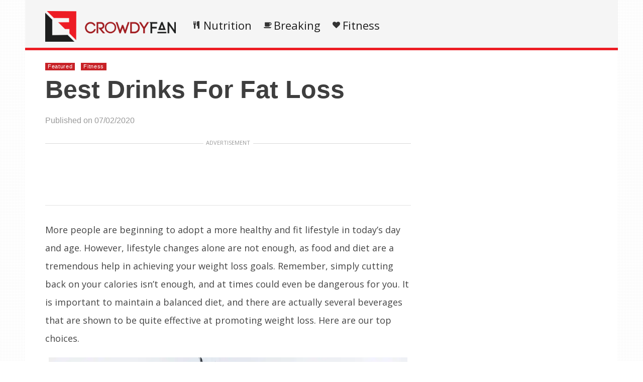

--- FILE ---
content_type: text/html; charset=UTF-8
request_url: https://crowdyfan.com/fitness/best-drinks-for-fat-loss
body_size: 76775
content:
    <!DOCTYPE html>
<html lang="en-US"><head><meta charset="UTF-8"/><meta name="viewport" content="width=device-width, initial-scale=1"><title>Best Drinks for Fat Loss | </title> <script>var wtTeraCounryCode = "US";var wtTeraDate = "19-01-2026";var wtTeraDevice = "desktop";</script>
<link rel="preconnect" href="https://fonts.googleapis.com" crossorigin="" /><link rel="preconnect" crossorigin="use-credentials" href="https://securepubads.g.doubleclick.net"/><link rel="preconnect" crossorigin="anonymous" href="https://securepubads.g.doubleclick.net"/><link rel="preconnect" href="https://securepubads.g.doubleclick.net"/><link rel="preconnect" crossorigin="use-credentials" href="https://www.googletagservices.com"/><link rel="preconnect" crossorigin="anonymous" href="https://www.googletagservices.com"/><link rel="preconnect" href="https://www.googletagservices.com"/><link rel="preconnect" crossorigin="use-credentials" href="https://d3fdp2ho8z9fyl.cloudfront.net"/><link rel="preconnect" crossorigin="anonymous" href="https://d3fdp2ho8z9fyl.cloudfront.net"/><link rel="preconnect" href="https://d3fdp2ho8z9fyl.cloudfront.net"/><style>.ad-unit-top{min-height:135px!important;display:block!important}.bottom-leader .ad2{margin-bottom:30px!important;min-height:312px!important}</style><script>function smDCss(s){var t=function(){for(var t=0;t<s.length;t++){var e=document.createElement("link");e.setAttribute("rel","stylesheet"),e.setAttribute("crossOrigin","anonymous"),e.setAttribute("href",s[t]),console.log("ASYNC FONT LOADING "+s[t]),e.onload=function(){localStorage.setItem("fonts-loaded","1")},document.head.appendChild(e)}};localStorage.getItem("fonts-loaded")?t():window.addEventListener("DOMContentLoaded",t,!1)}var smSCss="&display=swap",smFGCss="https://fonts.googleapis.com/css?family=",smALCss=[smFGCss+"Roboto:400,700"+smSCss,smFGCss+"Oswald:400,700"+smSCss,smFGCss+"Open+Sans"+smSCss];smDCss(smALCss);</script><script data-cfasync="false" data-no-defer="1" data-no-minify="1" data-no-optimize="1">var ewww_webp_supported=!1;function check_webp_feature(A,e){var w;e=void 0!==e?e:function(){},ewww_webp_supported?e(ewww_webp_supported):((w=new Image).onload=function(){ewww_webp_supported=0<w.width&&0<w.height,e&&e(ewww_webp_supported)},w.onerror=function(){e&&e(!1)},w.src="data:image/webp;base64,"+{alpha:"UklGRkoAAABXRUJQVlA4WAoAAAAQAAAAAAAAAAAAQUxQSAwAAAARBxAR/Q9ERP8DAABWUDggGAAAABQBAJ0BKgEAAQAAAP4AAA3AAP7mtQAAAA=="}[A])}check_webp_feature("alpha");</script><script data-cfasync="false" data-no-defer="1" data-no-minify="1" data-no-optimize="1">var Arrive=function(c,w){"use strict";if(c.MutationObserver&&"undefined"!=typeof HTMLElement){var r,a=0,u=(r=HTMLElement.prototype.matches||HTMLElement.prototype.webkitMatchesSelector||HTMLElement.prototype.mozMatchesSelector||HTMLElement.prototype.msMatchesSelector,{matchesSelector:function(e,t){return e instanceof HTMLElement&&r.call(e,t)},addMethod:function(e,t,r){var a=e[t];e[t]=function(){return r.length==arguments.length?r.apply(this,arguments):"function"==typeof a?a.apply(this,arguments):void 0}},callCallbacks:function(e,t){t&&t.options.onceOnly&&1==t.firedElems.length&&(e=[e[0]]);for(var r,a=0;r=e[a];a++)r&&r.callback&&r.callback.call(r.elem,r.elem);t&&t.options.onceOnly&&1==t.firedElems.length&&t.me.unbindEventWithSelectorAndCallback.call(t.target,t.selector,t.callback)},checkChildNodesRecursively:function(e,t,r,a){for(var i,n=0;i=e[n];n++)r(i,t,a)&&a.push({callback:t.callback,elem:i}),0<i.childNodes.length&&u.checkChildNodesRecursively(i.childNodes,t,r,a)},mergeArrays:function(e,t){var r,a={};for(r in e)e.hasOwnProperty(r)&&(a[r]=e[r]);for(r in t)t.hasOwnProperty(r)&&(a[r]=t[r]);return a},toElementsArray:function(e){return e=void 0!==e&&("number"!=typeof e.length||e===c)?[e]:e}}),e=(l.prototype.addEvent=function(e,t,r,a){a={target:e,selector:t,options:r,callback:a,firedElems:[]};return this._beforeAdding&&this._beforeAdding(a),this._eventsBucket.push(a),a},l.prototype.removeEvent=function(e){for(var t,r=this._eventsBucket.length-1;t=this._eventsBucket[r];r--)e(t)&&(this._beforeRemoving&&this._beforeRemoving(t),(t=this._eventsBucket.splice(r,1))&&t.length&&(t[0].callback=null))},l.prototype.beforeAdding=function(e){this._beforeAdding=e},l.prototype.beforeRemoving=function(e){this._beforeRemoving=e},l),t=function(i,n){var o=new e,l=this,s={fireOnAttributesModification:!1};return o.beforeAdding(function(t){var e=t.target;e!==c.document&&e!==c||(e=document.getElementsByTagName("html")[0]);var r=new MutationObserver(function(e){n.call(this,e,t)}),a=i(t.options);r.observe(e,a),t.observer=r,t.me=l}),o.beforeRemoving(function(e){e.observer.disconnect()}),this.bindEvent=function(e,t,r){t=u.mergeArrays(s,t);for(var a=u.toElementsArray(this),i=0;i<a.length;i++)o.addEvent(a[i],e,t,r)},this.unbindEvent=function(){var r=u.toElementsArray(this);o.removeEvent(function(e){for(var t=0;t<r.length;t++)if(this===w||e.target===r[t])return!0;return!1})},this.unbindEventWithSelectorOrCallback=function(r){var a=u.toElementsArray(this),i=r,e="function"==typeof r?function(e){for(var t=0;t<a.length;t++)if((this===w||e.target===a[t])&&e.callback===i)return!0;return!1}:function(e){for(var t=0;t<a.length;t++)if((this===w||e.target===a[t])&&e.selector===r)return!0;return!1};o.removeEvent(e)},this.unbindEventWithSelectorAndCallback=function(r,a){var i=u.toElementsArray(this);o.removeEvent(function(e){for(var t=0;t<i.length;t++)if((this===w||e.target===i[t])&&e.selector===r&&e.callback===a)return!0;return!1})},this},i=new function(){var s={fireOnAttributesModification:!1,onceOnly:!1,existing:!1};function n(e,t,r){return!(!u.matchesSelector(e,t.selector)||(e._id===w&&(e._id=a++),-1!=t.firedElems.indexOf(e._id)))&&(t.firedElems.push(e._id),!0)}var c=(i=new t(function(e){var t={attributes:!1,childList:!0,subtree:!0};return e.fireOnAttributesModification&&(t.attributes=!0),t},function(e,i){e.forEach(function(e){var t=e.addedNodes,r=e.target,a=[];null!==t&&0<t.length?u.checkChildNodesRecursively(t,i,n,a):"attributes"===e.type&&n(r,i)&&a.push({callback:i.callback,elem:r}),u.callCallbacks(a,i)})})).bindEvent;return i.bindEvent=function(e,t,r){t=void 0===r?(r=t,s):u.mergeArrays(s,t);var a=u.toElementsArray(this);if(t.existing){for(var i=[],n=0;n<a.length;n++)for(var o=a[n].querySelectorAll(e),l=0;l<o.length;l++)i.push({callback:r,elem:o[l]});if(t.onceOnly&&i.length)return r.call(i[0].elem,i[0].elem);setTimeout(u.callCallbacks,1,i)}c.call(this,e,t,r)},i},o=new function(){var a={};function i(e,t){return u.matchesSelector(e,t.selector)}var n=(o=new t(function(){return{childList:!0,subtree:!0}},function(e,r){e.forEach(function(e){var t=e.removedNodes,e=[];null!==t&&0<t.length&&u.checkChildNodesRecursively(t,r,i,e),u.callCallbacks(e,r)})})).bindEvent;return o.bindEvent=function(e,t,r){t=void 0===r?(r=t,a):u.mergeArrays(a,t),n.call(this,e,t,r)},o};d(HTMLElement.prototype),d(NodeList.prototype),d(HTMLCollection.prototype),d(HTMLDocument.prototype),d(Window.prototype);var n={};return s(i,n,"unbindAllArrive"),s(o,n,"unbindAllLeave"),n}function l(){this._eventsBucket=[],this._beforeAdding=null,this._beforeRemoving=null}function s(e,t,r){u.addMethod(t,r,e.unbindEvent),u.addMethod(t,r,e.unbindEventWithSelectorOrCallback),u.addMethod(t,r,e.unbindEventWithSelectorAndCallback)}function d(e){e.arrive=i.bindEvent,s(i,e,"unbindArrive"),e.leave=o.bindEvent,s(o,e,"unbindLeave")}}(window,void 0),ewww_webp_supported=!1;function check_webp_feature(e,t){var r;ewww_webp_supported?t(ewww_webp_supported):((r=new Image).onload=function(){ewww_webp_supported=0<r.width&&0<r.height,t(ewww_webp_supported)},r.onerror=function(){t(!1)},r.src="data:image/webp;base64,"+{alpha:"UklGRkoAAABXRUJQVlA4WAoAAAAQAAAAAAAAAAAAQUxQSAwAAAARBxAR/Q9ERP8DAABWUDggGAAAABQBAJ0BKgEAAQAAAP4AAA3AAP7mtQAAAA==",animation:"UklGRlIAAABXRUJQVlA4WAoAAAASAAAAAAAAAAAAQU5JTQYAAAD/////AABBTk1GJgAAAAAAAAAAAAAAAAAAAGQAAABWUDhMDQAAAC8AAAAQBxAREYiI/gcA"}[e])}function ewwwLoadImages(e){if(e){for(var t=document.querySelectorAll(".batch-image img, .image-wrapper a, .ngg-pro-masonry-item a, .ngg-galleria-offscreen-seo-wrapper a"),r=0,a=t.length;r<a;r++)ewwwAttr(t[r],"data-src",t[r].getAttribute("data-webp")),ewwwAttr(t[r],"data-thumbnail",t[r].getAttribute("data-webp-thumbnail"));for(var i=document.querySelectorAll("div.woocommerce-product-gallery__image"),r=0,a=i.length;r<a;r++)ewwwAttr(i[r],"data-thumb",i[r].getAttribute("data-webp-thumb"))}for(var n=document.querySelectorAll("video"),r=0,a=n.length;r<a;r++)ewwwAttr(n[r],"poster",e?n[r].getAttribute("data-poster-webp"):n[r].getAttribute("data-poster-image"));for(var o,l=document.querySelectorAll("img.ewww_webp_lazy_load"),r=0,a=l.length;r<a;r++)e&&(ewwwAttr(l[r],"data-lazy-srcset",l[r].getAttribute("data-lazy-srcset-webp")),ewwwAttr(l[r],"data-srcset",l[r].getAttribute("data-srcset-webp")),ewwwAttr(l[r],"data-lazy-src",l[r].getAttribute("data-lazy-src-webp")),ewwwAttr(l[r],"data-src",l[r].getAttribute("data-src-webp")),ewwwAttr(l[r],"data-orig-file",l[r].getAttribute("data-webp-orig-file")),ewwwAttr(l[r],"data-medium-file",l[r].getAttribute("data-webp-medium-file")),ewwwAttr(l[r],"data-large-file",l[r].getAttribute("data-webp-large-file")),null!=(o=l[r].getAttribute("srcset"))&&!1!==o&&o.includes("R0lGOD")&&ewwwAttr(l[r],"src",l[r].getAttribute("data-lazy-src-webp"))),l[r].className=l[r].className.replace(/\bewww_webp_lazy_load\b/,"");for(var s=document.querySelectorAll(".ewww_webp"),r=0,a=s.length;r<a;r++)e?(ewwwAttr(s[r],"srcset",s[r].getAttribute("data-srcset-webp")),ewwwAttr(s[r],"src",s[r].getAttribute("data-src-webp")),ewwwAttr(s[r],"data-orig-file",s[r].getAttribute("data-webp-orig-file")),ewwwAttr(s[r],"data-medium-file",s[r].getAttribute("data-webp-medium-file")),ewwwAttr(s[r],"data-large-file",s[r].getAttribute("data-webp-large-file")),ewwwAttr(s[r],"data-large_image",s[r].getAttribute("data-webp-large_image")),ewwwAttr(s[r],"data-src",s[r].getAttribute("data-webp-src"))):(ewwwAttr(s[r],"srcset",s[r].getAttribute("data-srcset-img")),ewwwAttr(s[r],"src",s[r].getAttribute("data-src-img"))),s[r].className=s[r].className.replace(/\bewww_webp\b/,"ewww_webp_loaded");window.jQuery&&jQuery.fn.isotope&&jQuery.fn.imagesLoaded&&(jQuery(".fusion-posts-container-infinite").imagesLoaded(function(){jQuery(".fusion-posts-container-infinite").hasClass("isotope")&&jQuery(".fusion-posts-container-infinite").isotope()}),jQuery(".fusion-portfolio:not(.fusion-recent-works) .fusion-portfolio-wrapper").imagesLoaded(function(){jQuery(".fusion-portfolio:not(.fusion-recent-works) .fusion-portfolio-wrapper").isotope()}))}function ewwwWebPInit(e){ewwwLoadImages(e),ewwwNggLoadGalleries(e),document.arrive(".ewww_webp",function(){ewwwLoadImages(e)}),document.arrive(".ewww_webp_lazy_load",function(){ewwwLoadImages(e)}),document.arrive("videos",function(){ewwwLoadImages(e)}),"loading"==document.readyState?document.addEventListener("DOMContentLoaded",ewwwJSONParserInit):("undefined"!=typeof galleries&&ewwwNggParseGalleries(e),ewwwWooParseVariations(e))}function ewwwAttr(e,t,r){null!=r&&!1!==r&&e.setAttribute(t,r)}function ewwwJSONParserInit(){"undefined"!=typeof galleries&&check_webp_feature("alpha",ewwwNggParseGalleries),check_webp_feature("alpha",ewwwWooParseVariations)}function ewwwWooParseVariations(e){if(e)for(var t=document.querySelectorAll("form.variations_form"),r=0,a=t.length;r<a;r++){var i=t[r].getAttribute("data-product_variations"),n=!1;try{for(var o in i=JSON.parse(i))void 0!==i[o]&&void 0!==i[o].image&&(void 0!==i[o].image.src_webp&&(i[o].image.src=i[o].image.src_webp,n=!0),void 0!==i[o].image.srcset_webp&&(i[o].image.srcset=i[o].image.srcset_webp,n=!0),void 0!==i[o].image.full_src_webp&&(i[o].image.full_src=i[o].image.full_src_webp,n=!0),void 0!==i[o].image.gallery_thumbnail_src_webp&&(i[o].image.gallery_thumbnail_src=i[o].image.gallery_thumbnail_src_webp,n=!0),void 0!==i[o].image.thumb_src_webp&&(i[o].image.thumb_src=i[o].image.thumb_src_webp,n=!0));n&&ewwwAttr(t[r],"data-product_variations",JSON.stringify(i))}catch(e){}}}function ewwwNggParseGalleries(e){if(e)for(var t in galleries){var r=galleries[t];galleries[t].images_list=ewwwNggParseImageList(r.images_list)}}function ewwwNggLoadGalleries(e){e&&document.addEventListener("ngg.galleria.themeadded",function(e,t){window.ngg_galleria._create_backup=window.ngg_galleria.create,window.ngg_galleria.create=function(e,t){var r=$(e).data("id");return galleries["gallery_"+r].images_list=ewwwNggParseImageList(galleries["gallery_"+r].images_list),window.ngg_galleria._create_backup(e,t)}})}function ewwwNggParseImageList(e){for(var t in e){var r=e[t];if(void 0!==r["image-webp"]&&(e[t].image=r["image-webp"],delete e[t]["image-webp"]),void 0!==r["thumb-webp"]&&(e[t].thumb=r["thumb-webp"],delete e[t]["thumb-webp"]),void 0!==r.full_image_webp&&(e[t].full_image=r.full_image_webp,delete e[t].full_image_webp),void 0!==r.srcsets)for(var a in r.srcsets)nggSrcset=r.srcsets[a],void 0!==r.srcsets[a+"-webp"]&&(e[t].srcsets[a]=r.srcsets[a+"-webp"],delete e[t].srcsets[a+"-webp"]);if(void 0!==r.full_srcsets)for(var i in r.full_srcsets)nggFSrcset=r.full_srcsets[i],void 0!==r.full_srcsets[i+"-webp"]&&(e[t].full_srcsets[i]=r.full_srcsets[i+"-webp"],delete e[t].full_srcsets[i+"-webp"])}return e}check_webp_feature("alpha",ewwwWebPInit);</script><meta name='robots' content='max-image-preview:large' />
	<style>img:is([sizes="auto" i], [sizes^="auto," i]) { contain-intrinsic-size: 3000px 1500px }</style>
	<meta name="description" content="" /><meta name="keywords" content="boost energy, health, weight loss" /><meta name="iab_cats" content="" /> 
<link rel='dns-prefetch' href='//crowdyfan.com' />
<link rel="alternate" type="application/rss+xml" title="CrowdyFan &raquo; Feed" href="https://crowdyfan.com/feed" />
<link rel="alternate" type="application/rss+xml" title="CrowdyFan &raquo; Comments Feed" href="https://crowdyfan.com/comments/feed" />
<style id='classic-theme-styles-inline-css' type='text/css'>
/*! This file is auto-generated */
.wp-block-button__link{color:#fff;background-color:#32373c;border-radius:9999px;box-shadow:none;text-decoration:none;padding:calc(.667em + 2px) calc(1.333em + 2px);font-size:1.125em}.wp-block-file__button{background:#32373c;color:#fff;text-decoration:none}
</style>
<style id='global-styles-inline-css' type='text/css'>
:root{--wp--preset--aspect-ratio--square: 1;--wp--preset--aspect-ratio--4-3: 4/3;--wp--preset--aspect-ratio--3-4: 3/4;--wp--preset--aspect-ratio--3-2: 3/2;--wp--preset--aspect-ratio--2-3: 2/3;--wp--preset--aspect-ratio--16-9: 16/9;--wp--preset--aspect-ratio--9-16: 9/16;--wp--preset--color--black: #000000;--wp--preset--color--cyan-bluish-gray: #abb8c3;--wp--preset--color--white: #ffffff;--wp--preset--color--pale-pink: #f78da7;--wp--preset--color--vivid-red: #cf2e2e;--wp--preset--color--luminous-vivid-orange: #ff6900;--wp--preset--color--luminous-vivid-amber: #fcb900;--wp--preset--color--light-green-cyan: #7bdcb5;--wp--preset--color--vivid-green-cyan: #00d084;--wp--preset--color--pale-cyan-blue: #8ed1fc;--wp--preset--color--vivid-cyan-blue: #0693e3;--wp--preset--color--vivid-purple: #9b51e0;--wp--preset--gradient--vivid-cyan-blue-to-vivid-purple: linear-gradient(135deg,rgba(6,147,227,1) 0%,rgb(155,81,224) 100%);--wp--preset--gradient--light-green-cyan-to-vivid-green-cyan: linear-gradient(135deg,rgb(122,220,180) 0%,rgb(0,208,130) 100%);--wp--preset--gradient--luminous-vivid-amber-to-luminous-vivid-orange: linear-gradient(135deg,rgba(252,185,0,1) 0%,rgba(255,105,0,1) 100%);--wp--preset--gradient--luminous-vivid-orange-to-vivid-red: linear-gradient(135deg,rgba(255,105,0,1) 0%,rgb(207,46,46) 100%);--wp--preset--gradient--very-light-gray-to-cyan-bluish-gray: linear-gradient(135deg,rgb(238,238,238) 0%,rgb(169,184,195) 100%);--wp--preset--gradient--cool-to-warm-spectrum: linear-gradient(135deg,rgb(74,234,220) 0%,rgb(151,120,209) 20%,rgb(207,42,186) 40%,rgb(238,44,130) 60%,rgb(251,105,98) 80%,rgb(254,248,76) 100%);--wp--preset--gradient--blush-light-purple: linear-gradient(135deg,rgb(255,206,236) 0%,rgb(152,150,240) 100%);--wp--preset--gradient--blush-bordeaux: linear-gradient(135deg,rgb(254,205,165) 0%,rgb(254,45,45) 50%,rgb(107,0,62) 100%);--wp--preset--gradient--luminous-dusk: linear-gradient(135deg,rgb(255,203,112) 0%,rgb(199,81,192) 50%,rgb(65,88,208) 100%);--wp--preset--gradient--pale-ocean: linear-gradient(135deg,rgb(255,245,203) 0%,rgb(182,227,212) 50%,rgb(51,167,181) 100%);--wp--preset--gradient--electric-grass: linear-gradient(135deg,rgb(202,248,128) 0%,rgb(113,206,126) 100%);--wp--preset--gradient--midnight: linear-gradient(135deg,rgb(2,3,129) 0%,rgb(40,116,252) 100%);--wp--preset--font-size--small: 13px;--wp--preset--font-size--medium: 20px;--wp--preset--font-size--large: 36px;--wp--preset--font-size--x-large: 42px;--wp--preset--spacing--20: 0.44rem;--wp--preset--spacing--30: 0.67rem;--wp--preset--spacing--40: 1rem;--wp--preset--spacing--50: 1.5rem;--wp--preset--spacing--60: 2.25rem;--wp--preset--spacing--70: 3.38rem;--wp--preset--spacing--80: 5.06rem;--wp--preset--shadow--natural: 6px 6px 9px rgba(0, 0, 0, 0.2);--wp--preset--shadow--deep: 12px 12px 50px rgba(0, 0, 0, 0.4);--wp--preset--shadow--sharp: 6px 6px 0px rgba(0, 0, 0, 0.2);--wp--preset--shadow--outlined: 6px 6px 0px -3px rgba(255, 255, 255, 1), 6px 6px rgba(0, 0, 0, 1);--wp--preset--shadow--crisp: 6px 6px 0px rgba(0, 0, 0, 1);}:where(.is-layout-flex){gap: 0.5em;}:where(.is-layout-grid){gap: 0.5em;}body .is-layout-flex{display: flex;}.is-layout-flex{flex-wrap: wrap;align-items: center;}.is-layout-flex > :is(*, div){margin: 0;}body .is-layout-grid{display: grid;}.is-layout-grid > :is(*, div){margin: 0;}:where(.wp-block-columns.is-layout-flex){gap: 2em;}:where(.wp-block-columns.is-layout-grid){gap: 2em;}:where(.wp-block-post-template.is-layout-flex){gap: 1.25em;}:where(.wp-block-post-template.is-layout-grid){gap: 1.25em;}.has-black-color{color: var(--wp--preset--color--black) !important;}.has-cyan-bluish-gray-color{color: var(--wp--preset--color--cyan-bluish-gray) !important;}.has-white-color{color: var(--wp--preset--color--white) !important;}.has-pale-pink-color{color: var(--wp--preset--color--pale-pink) !important;}.has-vivid-red-color{color: var(--wp--preset--color--vivid-red) !important;}.has-luminous-vivid-orange-color{color: var(--wp--preset--color--luminous-vivid-orange) !important;}.has-luminous-vivid-amber-color{color: var(--wp--preset--color--luminous-vivid-amber) !important;}.has-light-green-cyan-color{color: var(--wp--preset--color--light-green-cyan) !important;}.has-vivid-green-cyan-color{color: var(--wp--preset--color--vivid-green-cyan) !important;}.has-pale-cyan-blue-color{color: var(--wp--preset--color--pale-cyan-blue) !important;}.has-vivid-cyan-blue-color{color: var(--wp--preset--color--vivid-cyan-blue) !important;}.has-vivid-purple-color{color: var(--wp--preset--color--vivid-purple) !important;}.has-black-background-color{background-color: var(--wp--preset--color--black) !important;}.has-cyan-bluish-gray-background-color{background-color: var(--wp--preset--color--cyan-bluish-gray) !important;}.has-white-background-color{background-color: var(--wp--preset--color--white) !important;}.has-pale-pink-background-color{background-color: var(--wp--preset--color--pale-pink) !important;}.has-vivid-red-background-color{background-color: var(--wp--preset--color--vivid-red) !important;}.has-luminous-vivid-orange-background-color{background-color: var(--wp--preset--color--luminous-vivid-orange) !important;}.has-luminous-vivid-amber-background-color{background-color: var(--wp--preset--color--luminous-vivid-amber) !important;}.has-light-green-cyan-background-color{background-color: var(--wp--preset--color--light-green-cyan) !important;}.has-vivid-green-cyan-background-color{background-color: var(--wp--preset--color--vivid-green-cyan) !important;}.has-pale-cyan-blue-background-color{background-color: var(--wp--preset--color--pale-cyan-blue) !important;}.has-vivid-cyan-blue-background-color{background-color: var(--wp--preset--color--vivid-cyan-blue) !important;}.has-vivid-purple-background-color{background-color: var(--wp--preset--color--vivid-purple) !important;}.has-black-border-color{border-color: var(--wp--preset--color--black) !important;}.has-cyan-bluish-gray-border-color{border-color: var(--wp--preset--color--cyan-bluish-gray) !important;}.has-white-border-color{border-color: var(--wp--preset--color--white) !important;}.has-pale-pink-border-color{border-color: var(--wp--preset--color--pale-pink) !important;}.has-vivid-red-border-color{border-color: var(--wp--preset--color--vivid-red) !important;}.has-luminous-vivid-orange-border-color{border-color: var(--wp--preset--color--luminous-vivid-orange) !important;}.has-luminous-vivid-amber-border-color{border-color: var(--wp--preset--color--luminous-vivid-amber) !important;}.has-light-green-cyan-border-color{border-color: var(--wp--preset--color--light-green-cyan) !important;}.has-vivid-green-cyan-border-color{border-color: var(--wp--preset--color--vivid-green-cyan) !important;}.has-pale-cyan-blue-border-color{border-color: var(--wp--preset--color--pale-cyan-blue) !important;}.has-vivid-cyan-blue-border-color{border-color: var(--wp--preset--color--vivid-cyan-blue) !important;}.has-vivid-purple-border-color{border-color: var(--wp--preset--color--vivid-purple) !important;}.has-vivid-cyan-blue-to-vivid-purple-gradient-background{background: var(--wp--preset--gradient--vivid-cyan-blue-to-vivid-purple) !important;}.has-light-green-cyan-to-vivid-green-cyan-gradient-background{background: var(--wp--preset--gradient--light-green-cyan-to-vivid-green-cyan) !important;}.has-luminous-vivid-amber-to-luminous-vivid-orange-gradient-background{background: var(--wp--preset--gradient--luminous-vivid-amber-to-luminous-vivid-orange) !important;}.has-luminous-vivid-orange-to-vivid-red-gradient-background{background: var(--wp--preset--gradient--luminous-vivid-orange-to-vivid-red) !important;}.has-very-light-gray-to-cyan-bluish-gray-gradient-background{background: var(--wp--preset--gradient--very-light-gray-to-cyan-bluish-gray) !important;}.has-cool-to-warm-spectrum-gradient-background{background: var(--wp--preset--gradient--cool-to-warm-spectrum) !important;}.has-blush-light-purple-gradient-background{background: var(--wp--preset--gradient--blush-light-purple) !important;}.has-blush-bordeaux-gradient-background{background: var(--wp--preset--gradient--blush-bordeaux) !important;}.has-luminous-dusk-gradient-background{background: var(--wp--preset--gradient--luminous-dusk) !important;}.has-pale-ocean-gradient-background{background: var(--wp--preset--gradient--pale-ocean) !important;}.has-electric-grass-gradient-background{background: var(--wp--preset--gradient--electric-grass) !important;}.has-midnight-gradient-background{background: var(--wp--preset--gradient--midnight) !important;}.has-small-font-size{font-size: var(--wp--preset--font-size--small) !important;}.has-medium-font-size{font-size: var(--wp--preset--font-size--medium) !important;}.has-large-font-size{font-size: var(--wp--preset--font-size--large) !important;}.has-x-large-font-size{font-size: var(--wp--preset--font-size--x-large) !important;}
:where(.wp-block-post-template.is-layout-flex){gap: 1.25em;}:where(.wp-block-post-template.is-layout-grid){gap: 1.25em;}
:where(.wp-block-columns.is-layout-flex){gap: 2em;}:where(.wp-block-columns.is-layout-grid){gap: 2em;}
:root :where(.wp-block-pullquote){font-size: 1.5em;line-height: 1.6;}
</style>
<link rel='stylesheet' id='wt-style-css' href='https://crowdyfan.com/wp-content/themes/wt_tera/style.min.css?utm_t=d2' type='text/css' media='all' />
<style id='wt-style-inline-css' type='text/css'>
body{
background: url(https://crowdyfan.com/wp-content/themes/wt_tera/images/bg/original/pattern11.png);
}

.main-color-bg{background-color:#ed1d24}.header-inner{border-bottom:5px solid #ed1d24}#main-menu .current-menu-item,#main-menu ul li:hover{border-top:2px solid #ed1d24}.nextpostslink{background-color:#ed1d24!important}.author-name a:hover,.footer-category .rpwwt-post-date{color:#ed1d24!important}.custom-widget-text{background-color:#ed1d24}.custom-widget-arrow{border-top:15px solid #ed1d24}.custom-widget-border{border-bottom:1px solid #ed1d24}.nextpostslink:hover{background-color:#1e1f1f!important}.main-color, .entry-meta .comments i, .entry-tags a{ color: #c82126;}.main-color-bg, #main-menu .current-menu-item, #main-menu .current_page_item, #main-menu .current_page_item a:hover, .slider-main .post-info, .cat-title .title-sep, .pagination .current, #respond input[type=submit], .widget_tabs .active, .tagcloud a{background: #c82126 }.slider-main .post-info{ background: rgba(200,33,38 ,0.8)}.pagination a:hover, .pagination .current{ border: 1px solid #c82126;}.post-nav {border-bottom: 2px solid #c82126;}
.cat13-bg{background:} .cat7-bg{background:} .cat8-bg{background:} .cat9-bg{background:} .cat16-bg{background:} 
</style>
<link rel='stylesheet' id='wt-font-awesome-css' href='https://crowdyfan.com/wp-content/themes/wt_tera/css/font-awesome/css/font-awesome.min.css?ver=6.7.1' type='text/css' media='all' />
<link rel='stylesheet' id='wt-child-style-css' href='https://crowdyfan.com/wp-content/themes/wt_tera_c_child/style.min.css?ver=1767780921' type='text/css' media='all' />
<script type="text/javascript" src="https://crowdyfan.com/wp-includes/js/jquery/jquery.min.js?ver=3.7.1" id="jquery-core-js"></script>
<script type="text/javascript" src="https://crowdyfan.com/wp-includes/js/jquery/jquery-migrate.min.js?ver=3.4.1" id="jquery-migrate-js"></script>
<link rel="https://api.w.org/" href="https://crowdyfan.com/wp-json/" /><link rel="alternate" title="JSON" type="application/json" href="https://crowdyfan.com/wp-json/wp/v2/posts/9610" /><link rel="EditURI" type="application/rsd+xml" title="RSD" href="https://crowdyfan.com/xmlrpc.php?rsd" />
<meta name="generator" content="WordPress 6.7.1" />
<link rel="canonical" href="https://crowdyfan.com/fitness/best-drinks-for-fat-loss" />
<link rel='shortlink' href='https://crowdyfan.com/?p=9610' />
<link rel="shortcut icon" href="https://static.crowdyfan.com/wp-content/uploads/2018/06/03115812/logo.png" />	
<link rel="apple-touch-icon" href="https://static.crowdyfan.com/wp-content/uploads/2018/06/03115812/logo.png" />	
  
<meta property="og:url" content="https://crowdyfan.com/fitness/best-drinks-for-fat-loss"/>  
<meta property="og:title" content="Best Drinks for Fat Loss" />  
<meta property="og:description" content="More people are beginning to adopt a more healthy and fit lifestyle in today’s day and age. However, lifestyle changes alone are not enough, as food....." />  
<meta property="og:type" content="article" />  
<meta property="og:image" content="https://d3gmll3uk94sts.cloudfront.net/wp-content/uploads/2020/07/02064711/Best-Drinks-for-Fat-Loss-150x150.jpg" />  
	<noscript><style>.lazyload[data-src]{display:none !important;}</style></noscript><style>.lazyload{background-image:none !important;}.lazyload:before{background-image:none !important;}</style> <script>var smSMActivationU = false; var checkQC = true; function getURLParameter(e){return decodeURIComponent((new RegExp("[?|&]"+e+"=([^&;]+?)(&|#|;|$)").exec(location.search)||[,""])[1].replace(/\+/g,"%20"))||null}var med=getURLParameter("utm_medium");med||sessionStorage.med&&(med=sessionStorage.med),sessionStorage.med=med; var campaign=getURLParameter("utm_campaign"),trafficSource=getURLParameter("utm_source"),keywords=getURLParameter("utm_term"),utmBid=getURLParameter("utm_bid");campaign||sessionStorage.campaign&&(campaign=sessionStorage.campaign),trafficSource||sessionStorage.trafficSource&&(trafficSource=sessionStorage.trafficSource),keywords||sessionStorage.keywords&&(keywords=sessionStorage.keywords),utmBid||sessionStorage.utmBid&&(utmBid=sessionStorage.utmBid),sessionStorage.campaign=campaign,sessionStorage.trafficSource=trafficSource,sessionStorage.keywords=keywords,sessionStorage.utmBid=utmBid; if(!googletag){var googletag=googletag||{};googletag.cmd=googletag.cmd||[]} </script> <script>var smConfig = {
fbppath: 'CrowdyFan-254617035098914',
ragant: true,
vawspa: true,
tap:[1403087, 1465361, 1465110],
aqcfa: true,
vi: "6182bdaef0887600046ee075",
vi2: "6182bde2f0887600046ee0a5",
isActivateBC: true,
pushActivationKey: 'NTY4PXN0Mg0nHvP12rIxO32qMjE0NsIM',
pushPubKey: 'BItWglCZURD24ukYFixJSvdYwqvSkOzEGeWfmyGEJ0ipIHZf8tN82QxhTq9UiH2QEQO_YGn4PKBkdTp6M8F_pTA',
googleAnalytics: 'UA-124451874-1',
ga2: 'G-EN5WRFREZ5',
taboolaPixelCodeId: 1061329,
taboolaNameOfTheSite: 'smartify-network',
snapPixelCodeId: '',
yahooPixelCodeProjectId: '10000',
yahooPixelId: '10098719',
prebidTimeout: 2400,
refreshVisibleAdUnits: false,
bidderSettings: {
    sharethrough: {bidCpmAdjustment: function(bidCpm){return bidCpm * 0.95;}},
    underdogmedia: {bidCpmAdjustment: function(bidCpm){return bidCpm * 0.85;}},
    pubmatic: {bidCpmAdjustment: function(bidCpm){return bidCpm * 0.85;}},
    vidazoo: {bidCpmAdjustment: function(bidCpm){return bidCpm * 0.85;}}
    
}, 
fbqId: '',
adSensePubCode: 'ca-pub-9910142366419863',
utmCampaignName: 'utm_campaign_cf',
utmCampaignName2: 'utm_campaign_cf.',
apstagPubId: 'a90912f6-238a-4c76-85ca-055c8f92d2c2',
apstagConfig: {
    slots: [
        
    {slotID: 'cf-g-des-lr-mid',
        slotName: '21739831861/cf-g-des-lr-mid',
        sizes: [[300,250]]
    },
    {slotID: 'cf-g-des-rr-mid',
        slotName: '21739831861/cf-g-des-rr-mid',
        sizes: [[300,250]]
    },
    {slotID: 'cf-g-des-lr-top',
        slotName: '21739831861/cf-g-des-lr-top',
        sizes: [[300,250]]
    },
    {slotID: 'cf-g-des-lr-bot',
        slotName: '21739831861/cf-g-des-lr-bot',
        sizes: [[300,250]]
    },
    {slotID: 'cf-g-des-top',
        slotName: '21739831861/cf-g-des-top',
        sizes: [[728,90]]
    },
    {slotID: 'cf-g-des-rr-top',
        slotName: '21739831861/cf-g-des-rr-top',
        sizes: [[300,250]]
    },
    {slotID: 'cf-g-des-bot',
        slotName: '21739831861/cf-g-des-bot',
        sizes: [[728,90]]
    },
    {slotID: 'cf-g-des-rr-bot',
        slotName: '21739831861/cf-g-des-rr-bot',
        sizes: [[300,250]]
    },
    {slotID: 'cf-g-des-mid-l',
        slotName: '21739831861/cf-g-des-mid-l',
        sizes: [[300,250]]
    },
    {slotID: 'cf-g-des-mid-r',
        slotName: '21739831861/cf-g-des-mid-r',
        sizes: [[300,250]]
    }
        
        
        
    ],
    timeout:2e3
},
googletagId: 21739831861,
siteCode: 'cf',
adUnits: [
        
{
    code: 'cf-g-des-lr-mid',  // cf-g-des-lr-mid
    mediaTypes: {
        banner: {
            sizes: [[300,250]]
        }
    },
    bids: [
        {bidder: 'openx',params: {unit: '545688712', delDomain: 'smartlify-d.openx.net'}},
        {bidder: 'rise',params: {org: '61e0230c0f798300013f0ee9'}},
        {bidder: 'vidazoo', params: {cId: "632c1af8c1db114c457d0bdd", pId: "59ac17c192832d0011283fe3", "subDomain": "exchange"}},
        {bidder: 'taboola',params: {tagId:'cf-g-des-lr-mid', publisherId:'1489348'}},
        {bidder: 'minutemedia',params: {org:'01g1fnda9xb1'}},
        {bidder: 'teads',params:{placementId:131795,pageId:95496}},
        {bidder: 'sovrn',params: {tagid: '957191'}},
        {bidder: 'pubmatic',params:{publisherId:'161565',adSlot:'940335'}},
        {bidder: 'onemobile',params: {dcn:'8a9699ea017878f00893f3ef7c2c025c', pos:'fIkbMjxjXcdeTPvUFwHpImRm'}},
        {bidder: 'triplelift',params:{inventoryCode:'cf-g-des-lr-mid_300x250',floor:'0.5'}},
        {bidder: 'ix',params:{siteId: '715756',size:[300, 250]}},
        {bidder: 'sharethrough',params: {pkey: 'fIkbMjxjXcdeTPvUFwHpImRm'}},
        {bidder: 'rubicon',params:{accountId:'24130',siteId:'405572',zoneId:'2274318'}},
        {bidder: 'appnexusAst',params: {placementId:'22569490'}},
        {bidder: 'underdogmedia',params: {siteId: '13420'}}
        
]},
{
    code: 'cf-g-des-rr-mid',  // cf-g-des-rr-mid
    mediaTypes: {
        banner: {
            sizes: [[300,250]]
        }
    },
    bids: [
        {bidder: 'openx',params: {unit: '545688713', delDomain: 'smartlify-d.openx.net'}},
        {bidder: 'rise',params: {org: '61e0230c0f798300013f0ee9'}},
        {bidder: 'vidazoo', params: {cId: "632c1af8c1db114c457d0bdd", pId: "59ac17c192832d0011283fe3", "subDomain": "exchange"}},
        {bidder: 'taboola',params: {tagId:'cf-g-des-rr-mid', publisherId:'1489348'}},
        {bidder: 'minutemedia',params: {org:'01g1fnda9xb1'}},
        {bidder: 'teads',params:{placementId:131795,pageId:95496}},
        {bidder: 'sovrn',params: {tagid: '957192'}},
        {bidder: 'pubmatic',params:{publisherId:'161565',adSlot:'940335'}},
        {bidder: 'onemobile',params: {dcn:'8a9699ea017878f00893f3ef7c2c025c', pos:'oczgF2gEvmFW5Sfsdi1SXUYt'}},
        {bidder: 'triplelift',params:{inventoryCode:'cf-g-des-rr-mid_300x250',floor:'0.5'}},
        {bidder: 'ix',params:{siteId: '715757',size:[300, 250]}},
        {bidder: 'sharethrough',params: {pkey: 'oczgF2gEvmFW5Sfsdi1SXUYt'}},
        {bidder: 'rubicon',params:{accountId:'24130',siteId:'405572',zoneId:'2274318'}},
        {bidder: 'appnexusAst',params: {placementId:'22569491'}},
        {bidder: 'underdogmedia',params: {siteId: '13420'}}
        
]},
{
    code: 'cf-g-des-lr-top',  // cf-g-des-lr-top
    mediaTypes: {
                banner: {
                    sizes: [[300,250]]
                }
    },
    bids: [
        {bidder: 'openx',params: {unit: '545688711', delDomain: 'smartlify-d.openx.net'}},
        {bidder: 'vidazoo', params: {cId: "632c1af8c1db114c457d0bdd", pId: "59ac17c192832d0011283fe3", "subDomain": "exchange"}},
        {bidder: 'taboola',params: {tagId:'cf-g-des-lr-top', publisherId:'1489348'}},
        {bidder: 'minutemedia',params: {org:'01g1fnda9xb1'}},
        {bidder: 'teads',params:{placementId:131795,pageId:95496}},
        {bidder: 'rise',params: {org: '61e0230c0f798300013f0ee9'}},
        {bidder: 'sovrn',params: {tagid: '957193'}},
        {bidder: 'pubmatic',params:{publisherId:'161565',adSlot:'940335'}},
        {bidder: 'onemobile',params: {dcn:'8a9699ea017878f00893f3ef7c2c025c', pos:'gsAOJiIxDgEGuQDAbXWLDXAz'}},
        {bidder: 'triplelift',params:{inventoryCode:'cf-g-des-lr-top_300x250',floor:'0.5'}},
        {bidder: 'ix',params:{siteId: '715758',size:[300, 250]}},
        {bidder: 'sharethrough',params: {pkey: 'gsAOJiIxDgEGuQDAbXWLDXAz'}},
        {bidder: 'rubicon',params:{accountId:'24130',siteId:'405572',zoneId:'2274318'}},
        {bidder: 'appnexusAst',params: {placementId:'22569492'}},
        {bidder: 'underdogmedia',params: {siteId: '13420'}}
        
]}, 
{
    code: 'cf-g-des-lr-bot',  // cf-g-des-lr-bot
    mediaTypes: {
                banner: {
                    sizes: [[300,250]]
                }
    },
    bids: [
        {bidder: 'openx',params: {unit: '545688710', delDomain: 'smartlify-d.openx.net'}},
        {bidder: 'vidazoo', params: {cId: "632c1af8c1db114c457d0bdd", pId: "59ac17c192832d0011283fe3", "subDomain": "exchange"}},
        {bidder: 'taboola',params: {tagId:'cf-g-des-lr-bot', publisherId:'1489348'}},
        {bidder: 'minutemedia',params: {org:'01g1fnda9xb1'}},
        {bidder: 'teads',params:{placementId:131795,pageId:95496}},
        {bidder: 'rise',params: {org: '61e0230c0f798300013f0ee9'}},
        {bidder: 'pubmatic',params:{publisherId:'161565',adSlot:'940335'}},
        {bidder: 'sovrn',params: {tagid: '957194'}},
        {bidder: 'onemobile',params: {dcn:'8a9699ea017878f00893f3ef7c2c025c', pos:'j3uSoiMnuSCwhUExb008SGkH'}},
        {bidder: 'triplelift',params:{inventoryCode:'cf-g-des-lr-bot_300x250',floor:'0.5'}},
        {bidder: 'ix',params:{siteId: '715759',size:[300, 250]}},
        {bidder: 'sharethrough',params: {pkey: 'j3uSoiMnuSCwhUExb008SGkH'}},
        {bidder: 'rubicon',params:{accountId:'24130',siteId:'405572',zoneId:'2274318'}},
        {bidder: 'appnexusAst',params: {placementId:'22569493'}},
        {bidder: 'underdogmedia',params: {siteId: '13420'}}
        
]}, 
{code: 'cf-g-des-top', //cf-g-des-top
    mediaTypes: {
                banner: {
                    sizes: [[728,90]]
                }
            },
    bids: [
        
        {bidder: 'appnexusAst',params: {placementId:'14315108'}},
        {bidder: 'rise',params: {org: '61e0230c0f798300013f0ee9'}},
        {bidder: 'vidazoo', params: {cId: "632c1af8c1db114c457d0bdd", pId: "59ac17c192832d0011283fe3", "subDomain": "exchange"}},
        {bidder: 'taboola',params: {tagId:'cf-g-des-top', publisherId:'1489348'}},
        {bidder: 'onemobile',params: {dcn:'8a9699ea017878f00893f3ef7c2c025c', pos:'8a96948f017878f9df7cfdd7cd8d019d'}},
        {bidder: 'minutemedia',params: {org:'01g1fnda9xb1'}},
        {bidder: 'sovrn',params: {tagid: '622058'}},
        {bidder: 'pubmatic',params:{publisherId:'161565',adSlot:'940335'}},
        {bidder: 'openx',params: {unit: '540818622', delDomain: 'smartlify-d.openx.net'}},
        {bidder: 'rubicon',params:{accountId:'24130',siteId:'405572',zoneId:'2274318'}},
        {bidder: 'ix',params:{siteId: '388460',size:[728, 90]}},
        {bidder: 'yieldmo',params: {placementId:'2361712878647451919'}},
        {bidder: 'triplelift',params:{inventoryCode:'cf_Des_Top_728x90',floor:'0.5'}},
        {bidder: 'sonobi',params: {placement_id:'db7720eaa31b97fb9858'}},
        {bidder: 'pulsepoint',params: {cf:'728x90',cp:561083,ct:671951}},
        {bidder: 'teads',params:{placementId:131795,pageId:95496}},
        {bidder: 'underdogmedia',params: {siteId: '13420'}}
    ]},
{code: 'cf-g-des-rr-top', //cf-g-des-rr-top
    mediaTypes: {
                banner: {
                    sizes: [[300,250]]
                }
            },
    bids: [
        
        {bidder: 'appnexusAst',params: {placementId:'14315113'}},
        {bidder: 'rise',params: {org: '61e0230c0f798300013f0ee9'}},
        {bidder: 'vidazoo', params: {cId: "632c1af8c1db114c457d0bdd", pId: "59ac17c192832d0011283fe3", "subDomain": "exchange"}},
        {bidder: 'taboola',params: {tagId:'cf-g-des-rr-top', publisherId:'1489348'}},
        {bidder: 'onemobile',params: {dcn:'8a9699ea017878f00893f3ef7c2c025c', pos:'8a96915a017878f9db29fdd7c9af01e5'}},
        {bidder: 'minutemedia',params: {org:'01g1fnda9xb1'}},
        {bidder: 'openx',params: {unit: '540818627', delDomain: 'smartlify-d.openx.net'}},
        {bidder: 'triplelift',params:{inventoryCode:'cf_Des_RR_Top1_300x250',floor:'0.5'}},
        {bidder: 'sonobi',params: {placement_id:'866351732272f8b9757a'}},
        {bidder: 'pubmatic',params:{publisherId:'161565',adSlot:'940335'}},
        {bidder: 'rubicon',params:{accountId:'24130',siteId:'405572',zoneId:'2274318'}},
        {bidder: 'yieldmo',params: {placementId:'2337065980364005445'}},
        {bidder: 'ix',params:{siteId: '388464',size:[300, 250]}},
        {bidder: 'sovrn',params: {tagid: '951695'}},
        {bidder: 'sharethrough',params: {pkey: 'DLAM1hVroQqCfFCUWSbUYyTw'}},
        {bidder: 'pulsepoint',params: {cf:'300x250',cp:561083,ct:671952}},
        {bidder: 'teads',params:{placementId:131795,pageId:95496}},
        {bidder: 'underdogmedia',params: {siteId: '13420'}}
    ]},
{code: 'cf-g-des-bot', //cf-g-des-bot
    mediaTypes: {
                banner: {
                    sizes: [[728,90]]
                }
            },
    bids: [
        
        {bidder: 'appnexusAst',params: {placementId:'14315109'}},
        {bidder: 'rise',params: {org: '61e0230c0f798300013f0ee9'}},
        {bidder: 'vidazoo', params: {cId: "632c1af8c1db114c457d0bdd", pId: "59ac17c192832d0011283fe3", "subDomain": "exchange"}},
        {bidder: 'taboola',params: {tagId:'cf-g-des-bot', publisherId:'1489348'}},
        {bidder: 'onemobile',params: {dcn:'8a9699ea017878f00893f3ef7c2c025c', pos:'8a9698a8017878f9d74afdd7c05a0191'}},
        {bidder: 'minutemedia',params: {org:'01g1fnda9xb1'}},
        {bidder: 'sonobi',params: {placement_id:'b26ff213fe04476b8d4a'}},
        {bidder: 'pubmatic',params:{publisherId:'161565',adSlot:'940335'}},
        {bidder: 'rubicon',params:{accountId:'24130',siteId:'405572',zoneId:'2274318'}},
        {bidder: 'triplelift',params:{inventoryCode:'cf_Des_Mid_728x90',floor:'0.5'}},
        {bidder: 'yieldmo',params: {placementId:'2361712879075270930'}},
        {bidder: 'sovrn',params: {tagid: '622059'}},
        {bidder: 'openx',params: {unit: '540818620', delDomain: 'smartlify-d.openx.net'}},
        {bidder: 'ix',params:{siteId: '388461',size:[728, 90]}},
        {bidder: 'pulsepoint',params: {cf:'728x90',cp:561083,ct:671953}},
        {bidder: 'underdogmedia',params: {siteId: '13420'}}
    ]},
{code: 'cf-g-des-native', //cf-g-des-native
    mediaTypes: {
                banner: {
                    sizes: [[728,90]]
                }
            },
    bids: [
        {bidder: 'teads',params:{placementId:103370,pageId:95496}},
        {bidder: 'rise',params: {org: '61e0230c0f798300013f0ee9'}},
        {bidder: 'vidazoo', params: {cId: "632c1af8c1db114c457d0bdd", pId: "59ac17c192832d0011283fe3", "subDomain": "exchange"}},
        {bidder: 'taboola',params: {tagId:'cf-g-des-native', publisherId:'1489348'}},
        {bidder: 'minutemedia',params: {org:'01g1fnda9xb1'}},
        {bidder: 'sharethrough',params: {pkey: '7ZUubLpkucHo6guT6N4eKxrW'}}

    ]},
{code: 'cf-g-des-rr-bot', //cf-g-des-rr-bot
    mediaTypes: {
                banner: {
                    sizes: [[300,250]]
                }
            },
    bids: [
        
        {bidder: 'appnexusAst',params: {placementId:'14315112'}},
        {bidder: 'rise',params: {org: '61e0230c0f798300013f0ee9'}},
        {bidder: 'minutemedia',params: {org:'01g1fnda9xb1'}},
        {bidder: 'vidazoo', params: {cId: "632c1af8c1db114c457d0bdd", pId: "59ac17c192832d0011283fe3", "subDomain": "exchange"}},
        {bidder: 'taboola',params: {tagId:'cf-g-des-rr-bot', publisherId:'1489348'}},
        {bidder: 'onemobile',params: {dcn:'8a9699ea017878f00893f3ef7c2c025c', pos:'8a9698a8017878f9d74afdd7c5eb0192'}},
        {bidder: 'ix',params:{siteId: '388466',size:[300, 250]}},
        {bidder: 'pubmatic',params:{publisherId:'161565',adSlot:'940335'}},
        {bidder: 'triplelift',params:{inventoryCode:'cf_Des_RR_Bot1_300x250',floor:'0.5'}},
        {bidder: 'rubicon',params:{accountId:'24130',siteId:'405572',zoneId:'2274318'}},
        {bidder: 'yieldmo',params: {placementId:'2361712879226265875'}},
        {bidder: 'sonobi',params: {placement_id:'0cfe4e6b59b1b80c0743'}},
        {bidder: 'openx',params: {unit: '545688709', delDomain: 'smartlify-d.openx.net'}},
        {bidder: 'sovrn',params: {tagid: '951696'}},
        {bidder: 'sharethrough',params: {pkey: 'HBYEDDutvhaNG7P1GnW9bBPG'}},
        {bidder: 'pulsepoint',params: {cf:'300x600',cp:561083,ct:671954}},
        {bidder: 'teads',params:{placementId:131795,pageId:95496}},
        {bidder: 'underdogmedia',params: {siteId: '13420'}}
    ]},
{code: 'cf-g-des-mid-r', //cf-g-des-mid-r
    mediaTypes: {
                banner: {
                    sizes: [[300,250]]
                }
            },
    bids: [
        
        {bidder: 'appnexusAst',params: {placementId:'14315111'}},
        {bidder: 'rise',params: {org: '61e0230c0f798300013f0ee9'}},
        {bidder: 'vidazoo', params: {cId: "632c1af8c1db114c457d0bdd", pId: "59ac17c192832d0011283fe3", "subDomain": "exchange"}},
        {bidder: 'minutemedia',params: {org:'01g1fnda9xb1'}},
        {bidder: 'taboola',params: {tagId:'cf-g-des-mid-r', publisherId:'1489348'}},
        {bidder: 'onemobile',params: {dcn:'8a9699ea017878f00893f3ef7c2c025c', pos:'8a96915a017878f9db29fdd7c41601e4'}},
        {bidder: 'ix',params:{siteId: '388462',size:[300, 250]}},
        {bidder: 'pubmatic',params:{publisherId:'161565',adSlot:'940335'}},
        {bidder: 'openx',params: {unit: '540818628', delDomain: 'smartlify-d.openx.net'}},
        {bidder: 'rubicon',params:{accountId:'24130',siteId:'405572',zoneId:'2274318'}},
        {bidder: 'yieldmo',params: {placementId:'2361712878790058256'}},
        {bidder: 'triplelift',params:{inventoryCode:'cf_Des_Mid_R_300x250',floor:'0.5'}},
        {bidder: 'sovrn',params: {tagid: '622060'}},
        {bidder: 'pulsepoint',params: {cf:'300x250',cp:561083,ct:671956}},
        {bidder: 'underdogmedia',params: {siteId: '13420'}}
    ]},
{code: 'cf-g-des-mid-l', //cf-g-des-mid-l
    mediaTypes: {
                banner: {
                    sizes: [[300,250]]
                }
            },
    bids: [
        
        {bidder: 'appnexusAst',params: {placementId:'14315115'}},
        {bidder: 'rise',params: {org: '61e0230c0f798300013f0ee9'}},
        {bidder: 'vidazoo', params: {cId: "632c1af8c1db114c457d0bdd", pId: "59ac17c192832d0011283fe3", "subDomain": "exchange"}},
        {bidder: 'minutemedia',params: {org:'01g1fnda9xb1'}},
        {bidder: 'taboola',params: {tagId:'cf-g-des-mid-l', publisherId:'1489348'}},
        {bidder: 'onemobile',params: {dcn:'8a9699ea017878f00893f3ef7c2c025c', pos:'8a96948f017878f9df7cfdd7c240019b'}},
        {bidder: 'ix',params:{siteId: '388463',size:[300, 250]}},
        {bidder: 'yieldmo',params: {placementId:'2361712878932664593'}},
        {bidder: 'sovrn',params: {tagid: '622061'}},
        {bidder: 'pubmatic',params:{publisherId:'161565',adSlot:'940335'}},
        {bidder: 'rubicon',params:{accountId:'24130',siteId:'405572',zoneId:'2274318'}},
        {bidder: 'triplelift',params:{inventoryCode:'cf_Des_Mid_L_300x250',floor:'0.5'}},
        {bidder: 'sonobi',params: {placement_id:'007dc4401ca30834e8fc'}},
        {bidder: 'sharethrough',params: {pkey: 'v8WWVBt6SZCBDRNZVwvV7ogs'}},
        {bidder: 'pulsepoint',params: {cf:'300x250',cp:561083,ct:671958}},
        {bidder: 'teads',params:{placementId:103370,pageId:95496}},
        {bidder: 'underdogmedia',params: {siteId: '13420'}}
    ]}
    
    
    
]
};
</script><script type="text/javascript" src="https://d3fdp2ho8z9fyl.cloudfront.net/tracker.min.js"></script><script src="/wp-content/themes/wt_tera/js/header-v49.min.js?utm_t=3.80.7"></script></head>
<body class="post-template-default single single-post postid-9610 single-format-standard">
<script data-cfasync="false" data-no-defer="1" data-no-minify="1" data-no-optimize="1">if(typeof ewww_webp_supported==="undefined"){var ewww_webp_supported=!1}if(ewww_webp_supported){document.body.classList.add("webp-support")}</script><div id="container" class="hfeed">


<header id="header">
<div class="top"><div class="inner-wrap"><div class="top-menu">
    <div class="top_bar_menu_left"><ul id="menu-top-bar-menu-left" class="menu"><li id="menu-item-1817" class="menu-item menu-item-type-custom menu-item-object-custom menu-item-1817"><a>Sports News, Nutrition &#038; More</a></li>
</ul></div><div class="top_bar_menu_right"><ul id="menu-top-bar-menu-right" class="menu"><li id="menu-item-1819" class="menu-item menu-item-type-post_type menu-item-object-page menu-item-1819"><a href="https://crowdyfan.com/disclaimer">Disclaimer</a></li>
<li id="menu-item-1818" class="menu-item menu-item-type-post_type menu-item-object-page menu-item-1818"><a href="https://crowdyfan.com/privacy-policy">Privacy Policy</a></li>
<li id="menu-item-1820" class="menu-item menu-item-type-custom menu-item-object-custom menu-item-1820"><a href="https://www.facebook.com/CrowdyFan-254617035098914">Advertise With Us</a></li>
<li id="menu-item-11324" class="menu-item menu-item-type-post_type menu-item-object-page menu-item-11324"><a href="https://crowdyfan.com/impressum">Impressum</a></li>
</ul></div></div></div>
</div>
<div class="header-inner">
<div class="logo">
    <a href="https://crowdyfan.com" title="CrowdyFan">
        <img src="[data-uri]" alt="CrowdyFan" data-src="https://static.crowdyfan.com/wp-content/uploads/2018/06/03115812/CrowdyFan-fs.png" decoding="async" class="lazyload" /><noscript><img src="https://static.crowdyfan.com/wp-content/uploads/2018/06/03115812/CrowdyFan-fs.png" alt="CrowdyFan" data-eio="l" /></noscript>
    </a>
</div>
   <nav id="main-menu" class="clearfix">
    <ul id="menu-main-menu" class="menu"><li id="menu-item-1246" class="fa fa-cutlery menu-item menu-item-type-taxonomy menu-item-object-category menu-item-1246"><a href="https://crowdyfan.com/category/nutrition">Nutrition</a></li>
<li id="menu-item-1247" class="fa fa-coffee menu-item menu-item-type-taxonomy menu-item-object-category menu-item-1247"><a href="https://crowdyfan.com/category/breaking">Breaking</a></li>
<li id="menu-item-1248" class="fa fa-heart menu-item menu-item-type-taxonomy menu-item-object-category current-post-ancestor current-menu-parent current-post-parent menu-item-1248"><a href="https://crowdyfan.com/category/fitness">Fitness</a></li>
</ul>        <a href="javascript:void(0);" style="font-size:15px;" class="icon" onclick="myFunction()">&#9776;</a>
      </nav>
  <div class="social"><div class="addthis_inline_share_toolbox"></div><div class="icon_wrapper"><div class="bar1"></div><div class="bar2"></div><div class="bar3"></div></div></div>
 </div>
</header>
<div id="responsive_menu"><ul id="menu-main-menu-1" class="menu"><li class="fa fa-cutlery menu-item menu-item-type-taxonomy menu-item-object-category menu-item-1246"><a href="https://crowdyfan.com/category/nutrition">Nutrition</a></li>
<li class="fa fa-coffee menu-item menu-item-type-taxonomy menu-item-object-category menu-item-1247"><a href="https://crowdyfan.com/category/breaking">Breaking</a></li>
<li class="fa fa-heart menu-item menu-item-type-taxonomy menu-item-object-category current-post-ancestor current-menu-parent current-post-parent menu-item-1248"><a href="https://crowdyfan.com/category/fitness">Fitness</a></li>
</ul></div>
<section id="main"><div class="inner-wrap">
        
    
    <div id="content" class="single-post">
                    
<div id="post-9610" class="post-9610 post type-post status-publish format-standard has-post-thumbnail hentry category-featured category-fitness category-hot">
    <header class="entry-header">
<div class="entry-meta clearfix"><span class="cat"><span class="entry-cat-bg main-color-bg cat13-bg"><a href="https://crowdyfan.com/category/featured">Featured</a></span><span class="entry-cat-bg main-color-bg cat12-bg"><a href="https://crowdyfan.com/category/fitness">Fitness</a></span></span></div>

        <h1>Best Drinks for Fat Loss</h1>
        <span class="author-name"><a href="https://crowdyfan.com/author/admin" rel="author">admin</a></span>
        <span class="date">
            Published on 07/02/2020        </span>
    </header>
    <div class="ad2 ad-unit-top"><!-- test top new --><div class="divider"><span>ADVERTISEMENT</span></div><div id="cf-g-des-top"><script>googletag.cmd.push(function() { googletag.display("cf-g-des-top"); });</script></div><div class="line"></div></div>
    <div class="entry-content">
        <p>More people are beginning to adopt a more healthy and fit lifestyle in today’s day and age. However, lifestyle changes alone are not enough, as food and diet are a tremendous help in achieving your weight loss goals. Remember, simply cutting back on your calories isn’t enough, and at times could even be dangerous for you. It is important to maintain a balanced diet, and there are actually several beverages that are shown to be quite effective at promoting weight loss. Here are our top choices.</p>

  <div class="ad2">
    <!-- Async AdSlot 4 for Ad unit 'cf-g-des-native' ### Size: [[728,90]] -->
    <div id='cf-g-des-native'>
      <script>
        googletag.cmd.push(function() { googletag.display('cf-g-des-native'); });
      </script>
    </div>
    <!-- End AdSlot 4 -->
  </div>





<div id="attachment_9614" style="width: 931px" class="wp-caption aligncenter"><img fetchpriority="high" decoding="async" aria-describedby="caption-attachment-9614" class="size-full wp-image-9614 lazyload ewww_webp_lazy_load" src="[data-uri]" alt="Best Drinks For Fat Loss" width="921" height="634"   data-src="https://d3gmll3uk94sts.cloudfront.net/wp-content/uploads/2020/07/02064711/Best-Drinks-for-Fat-Loss.jpg" data-srcset="https://d3gmll3uk94sts.cloudfront.net/wp-content/uploads/2020/07/02064711/Best-Drinks-for-Fat-Loss.jpg 921w, https://d3gmll3uk94sts.cloudfront.net/wp-content/uploads/2020/07/02064711/Best-Drinks-for-Fat-Loss-300x207.jpg 300w, https://d3gmll3uk94sts.cloudfront.net/wp-content/uploads/2020/07/02064711/Best-Drinks-for-Fat-Loss-768x529.jpg 768w" data-sizes="auto" data-eio-rwidth="921" data-eio-rheight="634" data-src-webp="https://d3gmll3uk94sts.cloudfront.net/wp-content/uploads/2020/07/02064711/Best-Drinks-for-Fat-Loss.jpg.webp" data-srcset-webp="https://d3gmll3uk94sts.cloudfront.net/wp-content/uploads/2020/07/02064711/Best-Drinks-for-Fat-Loss.jpg.webp 921w, https://d3gmll3uk94sts.cloudfront.net/wp-content/uploads/2020/07/02064711/Best-Drinks-for-Fat-Loss-300x207.jpg.webp 300w, https://d3gmll3uk94sts.cloudfront.net/wp-content/uploads/2020/07/02064711/Best-Drinks-for-Fat-Loss-768x529.jpg.webp 768w" /><noscript><img fetchpriority="high" decoding="async" aria-describedby="caption-attachment-9614" class="size-full wp-image-9614" src="https://d3gmll3uk94sts.cloudfront.net/wp-content/uploads/2020/07/02064711/Best-Drinks-for-Fat-Loss.jpg" alt="Best Drinks For Fat Loss" width="921" height="634" srcset="https://d3gmll3uk94sts.cloudfront.net/wp-content/uploads/2020/07/02064711/Best-Drinks-for-Fat-Loss.jpg 921w, https://d3gmll3uk94sts.cloudfront.net/wp-content/uploads/2020/07/02064711/Best-Drinks-for-Fat-Loss-300x207.jpg 300w, https://d3gmll3uk94sts.cloudfront.net/wp-content/uploads/2020/07/02064711/Best-Drinks-for-Fat-Loss-768x529.jpg 768w" sizes="(max-width: 921px) 100vw, 921px" data-eio="l" /></noscript><p id="caption-attachment-9614" class="wp-caption-text">Best Drinks For Fat Loss</p></div>
<div class="bottom-leader">
    
        <div class="ad2">
            <div class="divider">
               <span>ADVERTISEMENT</span>
            </div>
<div class="bottom-mpu-placeholder">
<!-- GPT AdSlot 3 for Ad unit 'cf-g-des-mid-r' ### Size: [[300,250]] -->
<div id='cf-g-des-mid-r'>
  <script>
    googletag.cmd.push(function() { googletag.display('cf-g-des-mid-r'); });
  </script>
</div>
<!-- End AdSlot 3 -->
<!-- GPT AdSlot 3 for Ad unit 'cf-g-des-mid-l' ### Size: [[300,250]] -->
<div id='cf-g-des-mid-l'>
  <script>
    googletag.cmd.push(function() { googletag.display('cf-g-des-mid-l'); });
  </script>
</div>
<!-- End AdSlot 33 -->
</div>
<div class="line"></div>
        </div>
    

    

    
</div>  
<h2>Green Tea</h2>
<p>Tea in general, and specifically green tea, has been associated with health and wellness for thousands of years in some different cultures around the globe. Green tea is packed with antioxidants which are able to help the body heal against sickness and disease, act as a protection against invading bacteria and viruses, and has been even shown to help decrease body fat. Talk about an all-in-one health powerhouse! Matcha green tea is an example of a favorite amongst weight watchers and fitness enthusiasts. It contains a higher amount of catechins than just basic green tea, making it a good drink for weight loss. Add to this the fact that green tea contains caffeine which helps a person lose weight by boosting one’s energy levels and improving physical and metabolic performance.</p>
<h2>Coffee</h2>
<p>This drink has been used by people from all over primarily to boost energy levels and to improve a person’s mood. This is mostly due to the caffeine present in coffee which is a natural stimulant, and this could benefit those people who are looking to lose weight. Due to the energy boost provided and the heightened metabolism, coffee could help you lose weight by having you not looking for sources of energy that much anymore. This often happens between meals, when your cravings for junk food or other fatty foods are at its highest. Aside from this, caffeine could also improve the body’s ability to burn fat, and this in turn helps a person who has lost weight maintain their figures.</p>
<h2>High-Protein Drinks</h2>
<p>The idea of gulping down protein shakes may seem not that ideal for many, especially those who really aren’t into the gym lifestyle. While it may be true that hardcore protein drinks are an essential tool for weightlifters and muscle-bound gym buffs, even those who just want to lose some weight and keep that weight off could benefit from these protein drinks. This is because beverages that are high in protein can curb hunger and decrease a person’s appetite. It can also give a person the feeling of being full for longer times, which is essential in fighting off junk food and snack cravings. There are a multitude of protein drinks readily available in the market, and the best tasting ones are usually the favorites of the general public. Just be sure not to consume too much protein, as this could cause issues with a person’s liver and digestive system.</p>
<div id="attachment_9616" style="width: 931px" class="wp-caption aligncenter"><img decoding="async" aria-describedby="caption-attachment-9616" class="size-full wp-image-9616 lazyload ewww_webp_lazy_load" src="[data-uri]" alt="Protein Drink" width="921" height="634"   data-src="https://d3gmll3uk94sts.cloudfront.net/wp-content/uploads/2020/07/02064834/Protein-Drink.jpg" data-srcset="https://d3gmll3uk94sts.cloudfront.net/wp-content/uploads/2020/07/02064834/Protein-Drink.jpg 921w, https://d3gmll3uk94sts.cloudfront.net/wp-content/uploads/2020/07/02064834/Protein-Drink-300x207.jpg 300w, https://d3gmll3uk94sts.cloudfront.net/wp-content/uploads/2020/07/02064834/Protein-Drink-768x529.jpg 768w" data-sizes="auto" data-eio-rwidth="921" data-eio-rheight="634" data-src-webp="https://d3gmll3uk94sts.cloudfront.net/wp-content/uploads/2020/07/02064834/Protein-Drink.jpg.webp" data-srcset-webp="https://d3gmll3uk94sts.cloudfront.net/wp-content/uploads/2020/07/02064834/Protein-Drink.jpg.webp 921w, https://d3gmll3uk94sts.cloudfront.net/wp-content/uploads/2020/07/02064834/Protein-Drink-300x207.jpg.webp 300w, https://d3gmll3uk94sts.cloudfront.net/wp-content/uploads/2020/07/02064834/Protein-Drink-768x529.jpg.webp 768w" /><noscript><img decoding="async" aria-describedby="caption-attachment-9616" class="size-full wp-image-9616" src="https://d3gmll3uk94sts.cloudfront.net/wp-content/uploads/2020/07/02064834/Protein-Drink.jpg" alt="Protein Drink" width="921" height="634" srcset="https://d3gmll3uk94sts.cloudfront.net/wp-content/uploads/2020/07/02064834/Protein-Drink.jpg 921w, https://d3gmll3uk94sts.cloudfront.net/wp-content/uploads/2020/07/02064834/Protein-Drink-300x207.jpg 300w, https://d3gmll3uk94sts.cloudfront.net/wp-content/uploads/2020/07/02064834/Protein-Drink-768x529.jpg 768w" sizes="(max-width: 921px) 100vw, 921px" data-eio="l" /></noscript><p id="caption-attachment-9616" class="wp-caption-text">Protein Drink</p></div>
<h2>Water</h2>
<p>Yes, you heard that right! Increasing your intake in plain old water could be one of the simplest ways to improve your overall health and lose weight. This is because having more water in your system would make you feel more full for a longer time. This is why some lifestyle gurus suggest drinking a glass of water before every meal. It’s harmless and has been found to be quite effective in lowering the amount of food you eat in each meal. In particular, cold water partly improves the amount of energy you use up when resting, and the number of calories lost could add up significantly over time.</p>
    </div>

    
        <div id="sm-before-next"></div>
    <div id="bottom-post-location-place">
        
<!--- UNDERDOGMEDIA EDGE_CrowdyFan.com JavaScript ADCODE START
<script data-cfasync="false" language="javascript" async src="https://udmserve.net/udm/img.fetch?sid=13421;tid=1;dt=6;"></script>
<!--- UNDERDOGMEDIA EDGE_CrowdyFan.com JavaScript ADCODE END--->

<!-- Google Tag Manager (noscript) -->
<noscript><iframe src="https://www.googletagmanager.com/ns.html?id=GTM-MRWZ7Z2"
height="0" width="0" style="display:none;visibility:hidden"></iframe></noscript>
<!-- End Google Tag Manager (noscript) -->
<div class="bottom-of-post bottom-of-post-custom-1" style="display:none;">
    <div id="taboola-dor-3x1-2x1"></div>
</div>
<div class="bottom-of-post bottom-of-post-custom-2" style="display:none;">
    <div id="taboola-dor-3x1-1x2"></div>
</div>
<div class="bottom-of-post bottom-of-post-custom-3" style="display:none;">
    <div class="OUTBRAIN" data-widget-id="AR_1" data-ob-template="crowdyfan"></div> 
</div>

<script type="text/javascript">
  function isLanguageByLangCode(n){var t=window.location.pathname.split("/"),o=!1;return n="-"+n,"object"==typeof t&&t.length>0?t.forEach((function(t){t.endsWith(n)&&(o=!0)})):window.location.pathname.endsWith(n)&&(o=!0),o}
  
    if ((!sessionStorage.page || +sessionStorage.page < 5) && trafficSource !== "outbrainjk") {
       /*if (isLanguageByLangCode('ge')) {
         document.querySelector(".bottom-of-post-custom-2").style.display = "block";
        window._taboola = window._taboola || [];
        _taboola.push({
          mode: 'thumbnails-Dor-3x1-1x2',
          container: 'taboola-dor-3x1-1x2',
          placement: 'Dor-3x1-1x2',
          target_type: 'mix'
        });
       } else {*/
         document.querySelector(".bottom-of-post-custom-1").style.display = "block";
        window._taboola = window._taboola || [];
        _taboola.push({
          mode: 'thumbnails-Dor-3x1-2x1',
          container: 'taboola-dor-3x1-2x1',
          placement: 'Dor-3x1-2x1',
          target_type: 'mix'
        });
       
        
    } else if (trafficSource !== "outbrainjk") {
        document.querySelector(".bottom-of-post-custom-2").style.display = "block";
        window._taboola = window._taboola || [];
        _taboola.push({
          mode: 'thumbnails-Dor-3x1-1x2',
          container: 'taboola-dor-3x1-1x2',
          placement: 'Dor-3x1-1x2',
          target_type: 'mix'
        });
    }
    if (trafficSource === 'outbrainjk') {
        document.querySelector(".bottom-of-post-custom-3").style.display = "block";
        var s = document.createElement("script");
        s.type = "text/javascript";
        s.src = "//widgets.outbrain.com/outbrain.js";
        document.body.appendChild(s);
    }
</script>

<script type="text/javascript">
  window._taboola = window._taboola || [];
  _taboola.push({external_page_view: campaign});
  _taboola.push({flush: true});
</script>    </div>
    <!-- Shortcode [under-buttons] does not exist -->    
    <div id="sm-mr-bottom"></div>
    			<div class="related-posts">
			<div class="custom-widget-title">			
				<div class="custom-widget-text">Related Posts</div>
				<div class="custom-widget-arrow"></div>
			</div>
			<div class="custom-widget-border" style="margin-bottom:20px;"></div>	
			<div class="post-list">
																					
					<div class="one-half">
						
<article class="post-20976 post type-post status-publish format-standard has-post-thumbnail hentry category-hot category-nutrition category-popular">
	
			<div class="thumb excerpt-thumb overlay">
			<a href="https://crowdyfan.com/nutrition/traditional-foods-asia"><img width="340" height="218" src="[data-uri]" class="attachment-wt340_230 size-wt340_230 wp-post-image lazyload ewww_webp_lazy_load" alt="Traditional Foods In Asia" decoding="async" data-src="https://d3gmll3uk94sts.cloudfront.net/wp-content/uploads/2022/09/05105252/Traditional-Foods-In-Asia.jpg" data-eio-rwidth="340" data-eio-rheight="218" data-src-webp="https://d3gmll3uk94sts.cloudfront.net/wp-content/uploads/2022/09/05105252/Traditional-Foods-In-Asia.jpg.webp" /><noscript><img width="340" height="218" src="https://d3gmll3uk94sts.cloudfront.net/wp-content/uploads/2022/09/05105252/Traditional-Foods-In-Asia.jpg" class="attachment-wt340_230 size-wt340_230 wp-post-image" alt="Traditional Foods In Asia" decoding="async" data-eio="l" /></noscript></a>							
					</div>
		
	<div class="excerpt-wrap">
	
		<div class="entry-meta">
			<span class="entry-cat-bg main-color-bg cat7-bg"><a href="https://crowdyfan.com/category/hot">Hot</a></span>						<span class="date">November 9, 2022</span>			
		</div>	
		
		<h3><a href="https://crowdyfan.com/nutrition/traditional-foods-asia">Traditional Foods In Asia</a></h3>		
		<p>For Western visitors, Asian cuisine maintains a distinct allure. In Asia, eating is a veritable feast of flavors and fragrances. After all, most spices come from&#8230;</p>
				
	</div>
	
</article><!-- /post-20976 -->					</div>
										
																	
					<div class="one-half col-last">
						
<article class="post-21001 post type-post status-publish format-standard has-post-thumbnail hentry category-breaking category-popular category-trending">
	
			<div class="thumb excerpt-thumb overlay">
			<a href="https://crowdyfan.com/breaking/most-expensive-perfumes"><img width="210" height="230" src="[data-uri]" class="attachment-wt340_230 size-wt340_230 wp-post-image lazyload ewww_webp_lazy_load" alt="Top 5 Most Expensive Perfumes Ever Produced" decoding="async" data-src="https://d3gmll3uk94sts.cloudfront.net/wp-content/uploads/2022/09/05111736/Top-5-Most-Expensive-Perfumes-Ever-Produced.jpg" data-eio-rwidth="210" data-eio-rheight="230" data-src-webp="https://d3gmll3uk94sts.cloudfront.net/wp-content/uploads/2022/09/05111736/Top-5-Most-Expensive-Perfumes-Ever-Produced.jpg.webp" /><noscript><img width="210" height="230" src="https://d3gmll3uk94sts.cloudfront.net/wp-content/uploads/2022/09/05111736/Top-5-Most-Expensive-Perfumes-Ever-Produced.jpg" class="attachment-wt340_230 size-wt340_230 wp-post-image" alt="Top 5 Most Expensive Perfumes Ever Produced" decoding="async" data-eio="l" /></noscript></a>							
					</div>
		
	<div class="excerpt-wrap">
	
		<div class="entry-meta">
			<span class="entry-cat-bg main-color-bg cat4-bg"><a href="https://crowdyfan.com/category/breaking">Breaking</a></span>						<span class="date">October 26, 2022</span>			
		</div>	
		
		<h3><a href="https://crowdyfan.com/breaking/most-expensive-perfumes">Top 5 Most Expensive Perfumes Ever Produced</a></h3>		
		<p>A pleasant fragrance reflects your personality and makes a fashion statement. More than just a tool to hide unpleasant smells, perfume also serves as a fashion&#8230;</p>
				
	</div>
	
</article><!-- /post-21001 -->					</div>
										
							</div>
			
		</div>		
		
	    </div><!-- /post-9610 -->

<div class="ad2"><div class="divider"><span>ADVERTISEMENT</span></div><div class="top-mpu-desktop"><!-- test bot bot --><div id="cf-g-des-bot"><script>googletag.cmd.push(function() { googletag.display("cf-g-des-bot"); });</script></div></div><div class="line"></div></div><div id="sm-marker-after-bot"></div><br/>                        </div><!-- /content -->
    
<!-- desktop or tablet detect -->

<div id="sidebar-right" class="sidebar ">
    <aside class="widget widget_text"><!-- rs-sm --><div class="textwidget"><div class="ad-side"><div id="cf-g-des-rr-top"><script>googletag.cmd.push(function() { googletag.display("cf-g-des-rr-top"); });</script></div><p></p><div id="cf-g-des-rr-mid"><script>googletag.cmd.push(function() { googletag.display("cf-g-des-rr-mid"); });</script></div><p></p></div></div></aside></div><!-- /sidebar -->
<!-- desktop or tablet detect -->    		</div><!-- /inner-wrap -->
	</section><!-- /main -->
</div><!-- /container -->

<footer id="footer">
	<div class="row">
		<div class="container">
			<div class="inner-wrap footer-info">
				<div class="col-3 col-12 footer-about">
					<aside id="media_image-2" class="widget widget_media_image"><img width="300" height="71" src="[data-uri]" class="image wp-image-2519  attachment-medium size-medium lazyload ewww_webp_lazy_load" alt="CrowdyFan Logo" style="max-width: 100%; height: auto;" decoding="async" data-src="https://d3gmll3uk94sts.cloudfront.net/wp-content/uploads/2018/06/03115812/CrowdyFan-fs-300x71.png" data-eio-rwidth="300" data-eio-rheight="71" data-src-webp="https://d3gmll3uk94sts.cloudfront.net/wp-content/uploads/2018/06/03115812/CrowdyFan-fs-300x71.png.webp" /><noscript><img width="300" height="71" src="https://d3gmll3uk94sts.cloudfront.net/wp-content/uploads/2018/06/03115812/CrowdyFan-fs-300x71.png" class="image wp-image-2519  attachment-medium size-medium" alt="CrowdyFan Logo" style="max-width: 100%; height: auto;" decoding="async" data-eio="l" /></noscript></aside><aside id="text-10" class="widget widget_text"><div class="widget-title"><h4>Sports News, Nutrition &#038; More</h4></div>			<div class="textwidget"><p>It doesn’t matter which team or what sport you’re religiously following, it’s the love of the game that keeps you coming back for more. Fans all over the globe are glued to screens when watching their teams. Even if it’s just for mere bragging rights when one team crushes an opponent, people can’t help but follow their favorite teams or players. The passion and devotion are truly next level. That’s what our team will consistently bring you, the greatest and most passionate articles about sports news, nutrition and more. </p>
</div>
		</aside>				</div>
				<div class="col-3 col-12 footer-category">
					<aside id="recent-posts-widget-with-thumbnails-3" class="widget recent-posts-widget-with-thumbnails"><div id="rpwwt-recent-posts-widget-with-thumbnails-3" class="rpwwt-widget">
	<div class="widget-title"><h4>Nutrition</h4></div>	<ul>
			<li><a href="https://crowdyfan.com/nutrition/traditional-foods-asia"><span class="rpwwt-post-title">Traditional Foods In Asia</span></a><div class="rpwwt-post-date">November 9, 2022</div></li>
			<li><a href="https://crowdyfan.com/nutrition/healthy-plate-look"><span class="rpwwt-post-title">What Does A Healthy Eating Plate Look Like?</span></a><div class="rpwwt-post-date">October 12, 2022</div></li>
			<li><a href="https://crowdyfan.com/nutrition/benefits-drinking-tea"><span class="rpwwt-post-title">Top 5 Benefits Of Drinking Tea Before Sleeping</span></a><div class="rpwwt-post-date">September 14, 2022</div></li>
			<li><a href="https://crowdyfan.com/nutrition/sleeping-early-reasons"><span class="rpwwt-post-title">Make A Habit Of Sleeping Early: 5 Reasons Why</span></a><div class="rpwwt-post-date">August 3, 2022</div></li>
			<li><a href="https://crowdyfan.com/nutrition/best-oatmeals-morning"><span class="rpwwt-post-title">Best Oatmeals To Have In The Morning</span></a><div class="rpwwt-post-date">June 29, 2022</div></li>
		</ul>
</div><!-- .rpwwt-widget -->
</aside>				</div>
				<div class="col-3 col-12 footer-category">
					<aside id="recent-posts-widget-with-thumbnails-4" class="widget recent-posts-widget-with-thumbnails"><div id="rpwwt-recent-posts-widget-with-thumbnails-4" class="rpwwt-widget">
	<div class="widget-title"><h4>Fitness</h4></div>	<ul>
			<li><a href="https://crowdyfan.com/breaking/christmas-house-decorate-foxtrot"><span class="rpwwt-post-title">Best Christmas Ornaments To Decorate Your House This Year</span></a><div class="rpwwt-post-date">January 27, 2021</div></li>
			<li><a href="https://crowdyfan.com/breaking/makeup-artists-charlie"><span class="rpwwt-post-title">Makeup Artists To Follow On IG</span></a><div class="rpwwt-post-date">November 23, 2020</div></li>
			<li><a href="https://crowdyfan.com/fitness/exercises-easy-replace-india"><span class="rpwwt-post-title">Easy On-The-Go Exercises To Replace Your Commute</span></a><div class="rpwwt-post-date">November 16, 2020</div></li>
			<li><a href="https://crowdyfan.com/fitness/meditation-app-juliett"><span class="rpwwt-post-title">Best Meditation App Perfect For Relaxation</span></a><div class="rpwwt-post-date">September 8, 2020</div></li>
			<li><a href="https://crowdyfan.com/nutrition/tea-herbal-echo"><span class="rpwwt-post-title">Why Herbal Tea is Good for You</span></a><div class="rpwwt-post-date">September 8, 2020</div></li>
		</ul>
</div><!-- .rpwwt-widget -->
</aside>				</div>
			</div>
		</div>
	</div>
	<div class="row" id="footer_bottom">
		<div class="container">
			<div class="inner-wrap footer-info">
				<div class="col-3 footer-bottom-left">
					<aside id="text-11" class="widget widget_text">			<div class="textwidget"><p>© 2018 CrowdyFan</p>
</div>
		</aside>				</div>
				<div class="col-9 footer-bottom-right">
					<aside id="nav_menu-2" class="widget widget_nav_menu">
					<div class="top_bar_menu_right"><ul id="menu-top-bar-menu-right-1" class="menu"><li class="menu-item menu-item-type-post_type menu-item-object-page menu-item-1819"><a href="https://crowdyfan.com/disclaimer">Disclaimer</a></li>
<li class="menu-item menu-item-type-post_type menu-item-object-page menu-item-1818"><a href="https://crowdyfan.com/privacy-policy">Privacy Policy</a></li>
<li class="menu-item menu-item-type-custom menu-item-object-custom menu-item-1820"><a href="https://www.facebook.com/CrowdyFan-254617035098914">Advertise With Us</a></li>
<li class="menu-item menu-item-type-post_type menu-item-object-page menu-item-11324"><a href="https://crowdyfan.com/impressum">Impressum</a></li>
</ul></div>					</aside>
				</div>
			</div>
		</div>
	</div>
</footer><!-- /footer -->
<script>
var wtTeraThemeTranslations = {'langCode': 'loss', 'prev': 'Prev','next': 'Next','advertisment': 'ADVERTISEMENT'};
var wtTeraScrollCount = parseInt('0');
var wtTeraCount = parseInt('1');
var wtTeraCU = '';
</script>
<script>jQuery((function(e){function o(e){try{"null"!=med&&null!=med||(document.querySelectorAll("#"+smConfig.siteCode+"-g-des-native").forEach(e=>e.remove()),document.querySelectorAll("#"+smConfig.siteCode+"-g-tab-native").forEach(e=>e.remove()),document.querySelectorAll("#"+smConfig.siteCode+"-g-mob-native").forEach(e=>e.remove()),document.querySelectorAll("#"+smConfig.siteCode+"-g-tab-rr-bot").forEach(e=>e.remove()),document.querySelectorAll("#"+smConfig.siteCode+"-g-des-rr-mid").forEach(e=>e.remove()),e(".bottom-of-post, .bottom-leader, #sidebar-left, .anchor_outer").remove(),e("#"+smConfig.siteCode+"-g-des-rr-mid").remove(),e("#"+smConfig.siteCode+"-g-des-native").remove(),e("#"+smConfig.siteCode+"-g-tab-native").remove(),e("#"+smConfig.siteCode+"-g-mob-native").remove(),e("#"+smConfig.siteCode+"-g-tab-rr-bot").remove(),e(".bottom-leader").remove(),e(".top-mpu-desktop").parent().remove()),e(".ad2").css("display","block"),e(".bottom-of-post").remove(),e("#sm-vidazoo-player").remove()}catch(e){console.log(e)}}setTimeout((function(){o(e),setTimeout((function(){o(e),setTimeout((function(){o(e)}),1e3)}),1e3)}),1e3)}));</script>
<style>.related-posts, .ad2 {display: block;}</style>
<script type="text/javascript" id="eio-lazy-load-js-before">
/* <![CDATA[ */
var eio_lazy_vars = {"exactdn_domain":"","skip_autoscale":0,"threshold":0,"use_dpr":1};
/* ]]> */
</script>
<script type="text/javascript" src="https://crowdyfan.com/wp-content/plugins/ewww-image-optimizer/includes/lazysizes.min.js?ver=800" id="eio-lazy-load-js" async="async" data-wp-strategy="async"></script>
<script type="text/javascript" src="https://crowdyfan.com/wp-content/themes/wt_tera/js/menu-v2.min.js?utm_t=c1" id="wt_menu-js"></script>
<script>jQuery(document).ready(function($) {$('.icon_wrapper').on('click', function() {$("#responsive_menu").slideToggle();$(window).scrollTop(0);});});</script></body>
</html>


--- FILE ---
content_type: text/html; charset=utf-8
request_url: https://www.google.com/recaptcha/api2/aframe
body_size: 246
content:
<!DOCTYPE HTML><html><head><meta http-equiv="content-type" content="text/html; charset=UTF-8"></head><body><script nonce="HSkf2b7ammftj0oMt9vwpg">/** Anti-fraud and anti-abuse applications only. See google.com/recaptcha */ try{var clients={'sodar':'https://pagead2.googlesyndication.com/pagead/sodar?'};window.addEventListener("message",function(a){try{if(a.source===window.parent){var b=JSON.parse(a.data);var c=clients[b['id']];if(c){var d=document.createElement('img');d.src=c+b['params']+'&rc='+(localStorage.getItem("rc::a")?sessionStorage.getItem("rc::b"):"");window.document.body.appendChild(d);sessionStorage.setItem("rc::e",parseInt(sessionStorage.getItem("rc::e")||0)+1);localStorage.setItem("rc::h",'1768820527188');}}}catch(b){}});window.parent.postMessage("_grecaptcha_ready", "*");}catch(b){}</script></body></html>